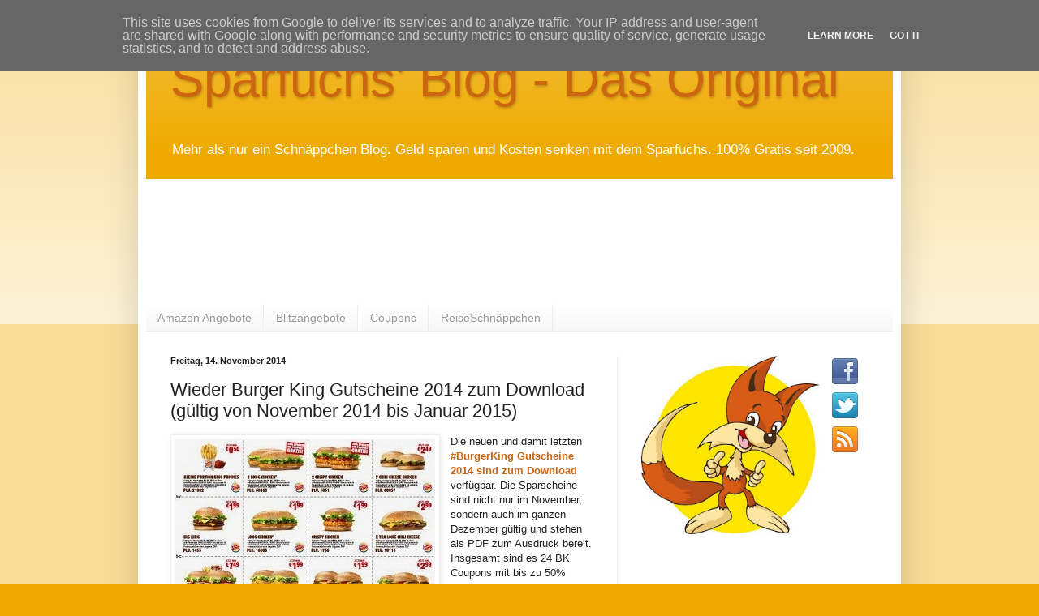

--- FILE ---
content_type: text/html; charset=UTF-8
request_url: https://www.sparfuchsblog.de/2014/03/burger-king-gutscheine-2014-zum-download.html
body_size: 15308
content:
<!DOCTYPE html>
<html class='v2' dir='ltr' xmlns='http://www.w3.org/1999/xhtml' xmlns:b='http://www.google.com/2005/gml/b' xmlns:data='http://www.google.com/2005/gml/data' xmlns:expr='http://www.google.com/2005/gml/expr'>
<head>
<link href='https://www.blogger.com/static/v1/widgets/335934321-css_bundle_v2.css' rel='stylesheet' type='text/css'/>
<meta content='IE=EmulateIE7' http-equiv='X-UA-Compatible'/>
<meta content='width=1100' name='viewport'/>
<meta content='text/html; charset=UTF-8' http-equiv='Content-Type'/>
<meta content='blogger' name='generator'/>
<link href='https://www.sparfuchsblog.de/favicon.ico' rel='icon' type='image/x-icon'/>
<link href='https://www.sparfuchsblog.de/2014/03/burger-king-gutscheine-2014-zum-download.html' rel='canonical'/>
<link rel="alternate" type="application/atom+xml" title="Sparfuchs&#39; Blog - Das Original - Atom" href="https://www.sparfuchsblog.de/feeds/posts/default" />
<link rel="alternate" type="application/rss+xml" title="Sparfuchs&#39; Blog - Das Original - RSS" href="https://www.sparfuchsblog.de/feeds/posts/default?alt=rss" />
<link rel="service.post" type="application/atom+xml" title="Sparfuchs&#39; Blog - Das Original - Atom" href="https://www.blogger.com/feeds/2448904110348539397/posts/default" />

<link rel="alternate" type="application/atom+xml" title="Sparfuchs&#39; Blog - Das Original - Atom" href="https://www.sparfuchsblog.de/feeds/3609589435639400540/comments/default" />
<!--Can't find substitution for tag [blog.ieCssRetrofitLinks]-->
<link href='https://blogger.googleusercontent.com/img/b/R29vZ2xl/AVvXsEg8RlKdb3QhHRNXojsA-tPVgz4vRqwOn9OrJ1LG7U8gnF5Bw7D6Z3kqNs1hOHf0K5duTpSPuWT5a5hg8kH_tXY6sfXEn0WyLZgGWxiMchL8pzwgg3nLWu7HeIR1xaGIWzrXao-tEEwpT-J9/s1600/burger-king-gutscheine-2014.JPG' rel='image_src'/>
<meta content='https://www.sparfuchsblog.de/2014/03/burger-king-gutscheine-2014-zum-download.html' property='og:url'/>
<meta content='Wieder Burger King Gutscheine 2014 zum Download (gültig von November 2014 bis Januar 2015)' property='og:title'/>
<meta content='Die neuen und damit letzten #BurgerKing Gutscheine 2014 sind zum Download  verfügbar. Die Sparscheine sind nicht nur im November, sondern au...' property='og:description'/>
<meta content='https://blogger.googleusercontent.com/img/b/R29vZ2xl/AVvXsEg8RlKdb3QhHRNXojsA-tPVgz4vRqwOn9OrJ1LG7U8gnF5Bw7D6Z3kqNs1hOHf0K5duTpSPuWT5a5hg8kH_tXY6sfXEn0WyLZgGWxiMchL8pzwgg3nLWu7HeIR1xaGIWzrXao-tEEwpT-J9/w1200-h630-p-k-no-nu/burger-king-gutscheine-2014.JPG' property='og:image'/>
<meta content='Der Schnäppchen Blog vom Sparfuchs: Rabatt, Gutscheine, Coupons, Kostenloses und besondere Angebote...' name='description'/>
<meta content='Schnäppchen, Schnäppchen Blog, Schnäppchenblog, Gutscheine, Rabatt, Kostenlos, Sparfuchs' name='keywords'/>
<meta content='Sparfuchs' name='author'/>
<meta content='ALL' name='ROBOTS'/>
<meta content='blogger' name='generator'/>
<title>Wieder Burger King Gutscheine 2014 zum Download (gültig von November 2014 bis Januar 2015) | Sparfuchs' Blog - Das Original</title>
<meta content='' name='description'/>
<style id='page-skin-1' type='text/css'><!--
/*
-----------------------------------------------
Blogger Template Style
Name:     Simple
Designer: Blogger
URL:      www.blogger.com
----------------------------------------------- */
/* Content
----------------------------------------------- */
body {
font: normal normal 12px Arial, Tahoma, Helvetica, FreeSans, sans-serif;
color: #222222;
background: #eeaa00 none repeat scroll top left;
padding: 0 40px 40px 40px;
}
html body .region-inner {
min-width: 0;
max-width: 100%;
width: auto;
}
h2 {
font-size: 22px;
}
a:link {
text-decoration:none;
color: #cc6611;
}
a:visited {
text-decoration:none;
color: #cc6611;
}
a:hover {
text-decoration:underline;
color: #ff9900;
}
.body-fauxcolumn-outer .fauxcolumn-inner {
background: transparent url(//www.blogblog.com/1kt/simple/body_gradient_tile_light.png) repeat scroll top left;
_background-image: none;
}
.body-fauxcolumn-outer .cap-top {
position: absolute;
z-index: 1;
height: 400px;
width: 100%;
}
.body-fauxcolumn-outer .cap-top .cap-left {
width: 100%;
background: transparent url(//www.blogblog.com/1kt/simple/gradients_light.png) repeat-x scroll top left;
_background-image: none;
}
.content-outer {
-moz-box-shadow: 0 0 40px rgba(0, 0, 0, .15);
-webkit-box-shadow: 0 0 5px rgba(0, 0, 0, .15);
-goog-ms-box-shadow: 0 0 10px #333333;
box-shadow: 0 0 40px rgba(0, 0, 0, .15);
margin-bottom: 1px;
}
.content-inner {
padding: 10px 10px;
}
.content-inner {
background-color: #ffffff;
}
/* Header
----------------------------------------------- */
.header-outer {
background: #eeaa00 url(//www.blogblog.com/1kt/simple/gradients_light.png) repeat-x scroll 0 -400px;
_background-image: none;
}
.Header h1 {
font: normal normal 62px Impact, sans-serif;
color: #cc6611;
text-shadow: 1px 2px 3px rgba(0, 0, 0, .2);
}
.Header h1 a {
color: #cc6611;
}
.Header .description {
font-size: 140%;
color: #ffffff;
}
.header-inner .Header .titlewrapper {
padding: 22px 30px;
}
.header-inner .Header .descriptionwrapper {
padding: 0 30px;
}
/* Tabs
----------------------------------------------- */
.tabs-inner .section:first-child {
border-top: 0 solid #eeeeee;
}
.tabs-inner .section:first-child ul {
margin-top: -0;
border-top: 0 solid #eeeeee;
border-left: 0 solid #eeeeee;
border-right: 0 solid #eeeeee;
}
.tabs-inner .widget ul {
background: #f5f5f5 url(//www.blogblog.com/1kt/simple/gradients_light.png) repeat-x scroll 0 -800px;
_background-image: none;
border-bottom: 1px solid #eeeeee;
margin-top: 0;
margin-left: -30px;
margin-right: -30px;
}
.tabs-inner .widget li a {
display: inline-block;
padding: .6em 1em;
font: normal normal 14px Arial, Tahoma, Helvetica, FreeSans, sans-serif;
color: #999999;
border-left: 1px solid #ffffff;
border-right: 1px solid #eeeeee;
}
.tabs-inner .widget li:first-child a {
border-left: none;
}
.tabs-inner .widget li.selected a, .tabs-inner .widget li a:hover {
color: #000000;
background-color: #eeeeee;
text-decoration: none;
}
/* Columns
----------------------------------------------- */
.main-outer {
border-top: 0 solid #eeeeee;
}
.fauxcolumn-left-outer .fauxcolumn-inner {
border-right: 1px solid #eeeeee;
}
.fauxcolumn-right-outer .fauxcolumn-inner {
border-left: 1px solid #eeeeee;
}
/* Headings
----------------------------------------------- */
div.widget > h2,
div.widget h2.title {
margin: 0 0 1em 0;
font: normal bold 11px Arial, Tahoma, Helvetica, FreeSans, sans-serif;
color: #000000;
}
/* Widgets
----------------------------------------------- */
.widget .zippy {
color: #999999;
text-shadow: 2px 2px 1px rgba(0, 0, 0, .1);
}
.widget .popular-posts ul {
list-style: none;
}
/* Posts
----------------------------------------------- */
h2.date-header {
font: normal bold 11px Arial, Tahoma, Helvetica, FreeSans, sans-serif;
}
.date-header span {
background-color: transparent;
color: #222222;
padding: inherit;
letter-spacing: inherit;
margin: inherit;
}
.main-inner {
padding-top: 30px;
padding-bottom: 30px;
}
.main-inner .column-center-inner {
padding: 0 15px;
}
.main-inner .column-center-inner .section {
margin: 0 15px;
}
.post {
margin: 0 0 25px 0;
}
h3.post-title, .comments h4 {
font: normal normal 22px Arial, Tahoma, Helvetica, FreeSans, sans-serif;
margin: .75em 0 0;
}
.post-body {
font-size: 110%;
line-height: 1.4;
position: relative;
}
.post-body img, .post-body .tr-caption-container, .Profile img, .Image img,
.BlogList .item-thumbnail img {
padding: 2px;
background: #ffffff;
border: 1px solid #eeeeee;
-moz-box-shadow: 1px 1px 5px rgba(0, 0, 0, .1);
-webkit-box-shadow: 1px 1px 5px rgba(0, 0, 0, .1);
box-shadow: 1px 1px 5px rgba(0, 0, 0, .1);
}
.post-body img, .post-body .tr-caption-container {
padding: 5px;
}
.post-body .tr-caption-container {
color: #222222;
}
.post-body .tr-caption-container img {
padding: 0;
background: transparent;
border: none;
-moz-box-shadow: 0 0 0 rgba(0, 0, 0, .1);
-webkit-box-shadow: 0 0 0 rgba(0, 0, 0, .1);
box-shadow: 0 0 0 rgba(0, 0, 0, .1);
}
.post-header {
margin: 0 0 1.5em;
line-height: 1.6;
font-size: 90%;
}
.post-footer {
margin: 20px -2px 0;
padding: 5px 10px;
color: #666666;
background-color: #f9f9f9;
border-bottom: 1px solid #eeeeee;
line-height: 1.6;
font-size: 90%;
}
#comments .comment-author {
padding-top: 1.5em;
border-top: 1px solid #eeeeee;
background-position: 0 1.5em;
}
#comments .comment-author:first-child {
padding-top: 0;
border-top: none;
}
.avatar-image-container {
margin: .2em 0 0;
}
#comments .avatar-image-container img {
border: 1px solid #eeeeee;
}
/* Comments
----------------------------------------------- */
.comments .comments-content .icon.blog-author {
background-repeat: no-repeat;
background-image: url([data-uri]);
}
.comments .comments-content .loadmore a {
border-top: 1px solid #999999;
border-bottom: 1px solid #999999;
}
.comments .comment-thread.inline-thread {
background-color: #f9f9f9;
}
.comments .continue {
border-top: 2px solid #999999;
}
/* Accents
---------------------------------------------- */
.section-columns td.columns-cell {
border-left: 1px solid #eeeeee;
}
.blog-pager {
background: transparent none no-repeat scroll top center;
}
.blog-pager-older-link, .home-link,
.blog-pager-newer-link {
background-color: #ffffff;
padding: 5px;
}
.footer-outer {
border-top: 0 dashed #bbbbbb;
}
/* Mobile
----------------------------------------------- */
body.mobile  {
background-size: auto;
}
.mobile .body-fauxcolumn-outer {
background: transparent none repeat scroll top left;
}
.mobile .body-fauxcolumn-outer .cap-top {
background-size: 100% auto;
}
.mobile .content-outer {
-webkit-box-shadow: 0 0 3px rgba(0, 0, 0, .15);
box-shadow: 0 0 3px rgba(0, 0, 0, .15);
}
.mobile .tabs-inner .widget ul {
margin-left: 0;
margin-right: 0;
}
.mobile .post {
margin: 0;
}
.mobile .main-inner .column-center-inner .section {
margin: 0;
}
.mobile .date-header span {
padding: 0.1em 10px;
margin: 0 -10px;
}
.mobile h3.post-title {
margin: 0;
}
.mobile .blog-pager {
background: transparent none no-repeat scroll top center;
}
.mobile .footer-outer {
border-top: none;
}
.mobile .main-inner, .mobile .footer-inner {
background-color: #ffffff;
}
.mobile-index-contents {
color: #222222;
}
.mobile-link-button {
background-color: #cc6611;
}
.mobile-link-button a:link, .mobile-link-button a:visited {
color: #ffffff;
}
.mobile .tabs-inner .section:first-child {
border-top: none;
}
.mobile .tabs-inner .PageList .widget-content {
background-color: #eeeeee;
color: #000000;
border-top: 1px solid #eeeeee;
border-bottom: 1px solid #eeeeee;
}
.mobile .tabs-inner .PageList .widget-content .pagelist-arrow {
border-left: 1px solid #eeeeee;
}

--></style>
<style id='template-skin-1' type='text/css'><!--
body {
min-width: 940px;
}
.content-outer, .content-fauxcolumn-outer, .region-inner {
min-width: 940px;
max-width: 940px;
_width: 940px;
}
.main-inner .columns {
padding-left: 0;
padding-right: 340px;
}
.main-inner .fauxcolumn-center-outer {
left: 0;
right: 340px;
/* IE6 does not respect left and right together */
_width: expression(this.parentNode.offsetWidth -
parseInt("0") -
parseInt("340px") + 'px');
}
.main-inner .fauxcolumn-left-outer {
width: 0;
}
.main-inner .fauxcolumn-right-outer {
width: 340px;
}
.main-inner .column-left-outer {
width: 0;
right: 100%;
margin-left: -0;
}
.main-inner .column-right-outer {
width: 340px;
margin-right: -340px;
}
#layout {
min-width: 0;
}
#layout .content-outer {
min-width: 0;
width: 800px;
}
#layout .region-inner {
min-width: 0;
width: auto;
}
--></style>
<script type='text/javascript'>

  var _gaq = _gaq || [];
  _gaq.push(['_setAccount', 'UA-29341475-1']);
  _gaq.push(['_trackPageview']);

  (function() {
    var ga = document.createElement('script'); ga.type = 'text/javascript'; ga.async = true;
    ga.src = ('https:' == document.location.protocol ? 'https://ssl' : 'http://www') + '.google-analytics.com/ga.js';
    var s = document.getElementsByTagName('script')[0]; s.parentNode.insertBefore(ga, s);
  })();

</script>
<meta content='53d9954bd17c87e2e09303813368a58f' name='verification'/>
<link href='https://www.blogger.com/dyn-css/authorization.css?targetBlogID=2448904110348539397&amp;zx=73115bc8-41d7-41ef-aed2-15c067c99fc5' media='none' onload='if(media!=&#39;all&#39;)media=&#39;all&#39;' rel='stylesheet'/><noscript><link href='https://www.blogger.com/dyn-css/authorization.css?targetBlogID=2448904110348539397&amp;zx=73115bc8-41d7-41ef-aed2-15c067c99fc5' rel='stylesheet'/></noscript>
<meta name='google-adsense-platform-account' content='ca-host-pub-1556223355139109'/>
<meta name='google-adsense-platform-domain' content='blogspot.com'/>

<!-- data-ad-client=ca-pub-2887822480167067 -->

<script type="text/javascript" language="javascript">
  // Supply ads personalization default for EEA readers
  // See https://www.blogger.com/go/adspersonalization
  adsbygoogle = window.adsbygoogle || [];
  if (typeof adsbygoogle.requestNonPersonalizedAds === 'undefined') {
    adsbygoogle.requestNonPersonalizedAds = 1;
  }
</script>


</head>
<body class='loading variant-bold'>
<div class='navbar section' id='navbar'><div class='widget Navbar' data-version='1' id='Navbar1'><script type="text/javascript">
    function setAttributeOnload(object, attribute, val) {
      if(window.addEventListener) {
        window.addEventListener('load',
          function(){ object[attribute] = val; }, false);
      } else {
        window.attachEvent('onload', function(){ object[attribute] = val; });
      }
    }
  </script>
<div id="navbar-iframe-container"></div>
<script type="text/javascript" src="https://apis.google.com/js/platform.js"></script>
<script type="text/javascript">
      gapi.load("gapi.iframes:gapi.iframes.style.bubble", function() {
        if (gapi.iframes && gapi.iframes.getContext) {
          gapi.iframes.getContext().openChild({
              url: 'https://www.blogger.com/navbar/2448904110348539397?po\x3d3609589435639400540\x26origin\x3dhttps://www.sparfuchsblog.de',
              where: document.getElementById("navbar-iframe-container"),
              id: "navbar-iframe"
          });
        }
      });
    </script><script type="text/javascript">
(function() {
var script = document.createElement('script');
script.type = 'text/javascript';
script.src = '//pagead2.googlesyndication.com/pagead/js/google_top_exp.js';
var head = document.getElementsByTagName('head')[0];
if (head) {
head.appendChild(script);
}})();
</script>
</div></div>
<div class='body-fauxcolumns'>
<div class='fauxcolumn-outer body-fauxcolumn-outer'>
<div class='cap-top'>
<div class='cap-left'></div>
<div class='cap-right'></div>
</div>
<div class='fauxborder-left'>
<div class='fauxborder-right'></div>
<div class='fauxcolumn-inner'>
</div>
</div>
<div class='cap-bottom'>
<div class='cap-left'></div>
<div class='cap-right'></div>
</div>
</div>
</div>
<div class='content'>
<div class='content-fauxcolumns'>
<div class='fauxcolumn-outer content-fauxcolumn-outer'>
<div class='cap-top'>
<div class='cap-left'></div>
<div class='cap-right'></div>
</div>
<div class='fauxborder-left'>
<div class='fauxborder-right'></div>
<div class='fauxcolumn-inner'>
</div>
</div>
<div class='cap-bottom'>
<div class='cap-left'></div>
<div class='cap-right'></div>
</div>
</div>
</div>
<div class='content-outer'>
<div class='content-cap-top cap-top'>
<div class='cap-left'></div>
<div class='cap-right'></div>
</div>
<div class='fauxborder-left content-fauxborder-left'>
<div class='fauxborder-right content-fauxborder-right'></div>
<div class='content-inner'>
<header>
<div class='header-outer'>
<div class='header-cap-top cap-top'>
<div class='cap-left'></div>
<div class='cap-right'></div>
</div>
<div class='fauxborder-left header-fauxborder-left'>
<div class='fauxborder-right header-fauxborder-right'></div>
<div class='region-inner header-inner'>
<div class='header section' id='header'><div class='widget Header' data-version='1' id='Header1'>
<div id='header-inner'>
<div class='titlewrapper'>
<h1 class='title'>
<a href='https://www.sparfuchsblog.de/'>
Sparfuchs' Blog - Das Original
</a>
</h1>
</div>
<div class='descriptionwrapper'>
<p class='description'><span>Mehr als nur ein Schnäppchen Blog. Geld sparen und Kosten senken mit dem Sparfuchs. 100% Gratis seit 2009.</span></p>
</div>
</div>
</div></div>
</div>
</div>
<div class='header-cap-bottom cap-bottom'>
<div class='cap-left'></div>
<div class='cap-right'></div>
</div>
</div>
</header>
<div class='tabs-outer'>
<div class='tabs-cap-top cap-top'>
<div class='cap-left'></div>
<div class='cap-right'></div>
</div>
<div class='fauxborder-left tabs-fauxborder-left'>
<div class='fauxborder-right tabs-fauxborder-right'></div>
<div class='region-inner tabs-inner'>
<div class='tabs no-items section' id='crosscol'></div>
<div class='tabs section' id='crosscol-overflow'><div class='widget AdSense' data-version='1' id='AdSense2'>
<div class='widget-content'>
<script type="text/javascript">
    google_ad_client = "ca-pub-2887822480167067";
google_ad_host = "pub-1556223355139109";
    google_ad_slot = "5950298359";
    google_ad_width = 728;
    google_ad_height = 90;
</script>
<!-- dersparfuchs_crosscol-overflow_AdSense2_728x90_as -->
<script type="text/javascript"
src="https://pagead2.googlesyndication.com/pagead/show_ads.js">
</script>
<div class='clear'></div>
</div>
</div><div class='widget LinkList' data-version='1' id='LinkList2'>
<div class='widget-content'>
<ul>
<li><a href='https://amzn.to/2CYW5k7'>Amazon Angebote</a></li>
<li><a href='https://amzn.to/2CYW5k7'>Blitzangebote</a></li>
<li><a href='https://amzn.to/3dW1hCb'>Coupons</a></li>
<li><a href='http://www.reiseschnaeppchenblog.de/'>ReiseSchnäppchen</a></li>
</ul>
<div class='clear'></div>
</div>
</div></div>
</div>
</div>
<div class='tabs-cap-bottom cap-bottom'>
<div class='cap-left'></div>
<div class='cap-right'></div>
</div>
</div>
<div class='main-outer'>
<div class='main-cap-top cap-top'>
<div class='cap-left'></div>
<div class='cap-right'></div>
</div>
<div class='fauxborder-left main-fauxborder-left'>
<div class='fauxborder-right main-fauxborder-right'></div>
<div class='region-inner main-inner'>
<div class='columns fauxcolumns'>
<div class='fauxcolumn-outer fauxcolumn-center-outer'>
<div class='cap-top'>
<div class='cap-left'></div>
<div class='cap-right'></div>
</div>
<div class='fauxborder-left'>
<div class='fauxborder-right'></div>
<div class='fauxcolumn-inner'>
</div>
</div>
<div class='cap-bottom'>
<div class='cap-left'></div>
<div class='cap-right'></div>
</div>
</div>
<div class='fauxcolumn-outer fauxcolumn-left-outer'>
<div class='cap-top'>
<div class='cap-left'></div>
<div class='cap-right'></div>
</div>
<div class='fauxborder-left'>
<div class='fauxborder-right'></div>
<div class='fauxcolumn-inner'>
</div>
</div>
<div class='cap-bottom'>
<div class='cap-left'></div>
<div class='cap-right'></div>
</div>
</div>
<div class='fauxcolumn-outer fauxcolumn-right-outer'>
<div class='cap-top'>
<div class='cap-left'></div>
<div class='cap-right'></div>
</div>
<div class='fauxborder-left'>
<div class='fauxborder-right'></div>
<div class='fauxcolumn-inner'>
</div>
</div>
<div class='cap-bottom'>
<div class='cap-left'></div>
<div class='cap-right'></div>
</div>
</div>
<!-- corrects IE6 width calculation -->
<div class='columns-inner'>
<div class='column-center-outer'>
<div class='column-center-inner'>
<div class='main section' id='main'><div class='widget Blog' data-version='1' id='Blog1'>
<div class='blog-posts hfeed'>

          <div class="date-outer">
        
<h2 class='date-header'><span>Freitag, 14. November 2014</span></h2>

          <div class="date-posts">
        
<div class='post-outer'>
<div class='post hentry'>
<a name='3609589435639400540'></a>
<h3 class='post-title entry-title'>
Wieder Burger King Gutscheine 2014 zum Download (gültig von November 2014 bis Januar 2015)
</h3>
<div class='post-header'>
<div class='post-header-line-1'></div>
</div>
<div class='post-body entry-content' id='post-body-3609589435639400540'>
<div class="separator" style="clear: both; text-align: center;"><a href="http://www.burgerking.de/de/website/documents/webcoupons/online_sparscheine_august_printausdruck.pdf" imageanchor="1" rel="nofollow" style="clear: left; float: left; margin-bottom: 1em; margin-right: 1em;" target="_blank"><img border="0" src="https://blogger.googleusercontent.com/img/b/R29vZ2xl/AVvXsEg8RlKdb3QhHRNXojsA-tPVgz4vRqwOn9OrJ1LG7U8gnF5Bw7D6Z3kqNs1hOHf0K5duTpSPuWT5a5hg8kH_tXY6sfXEn0WyLZgGWxiMchL8pzwgg3nLWu7HeIR1xaGIWzrXao-tEEwpT-J9/s1600/burger-king-gutscheine-2014.JPG" /></a></div>Die neuen und damit letzten <b><a href="http://www.burgerking.de/de/website/documents/webcoupons/sparscheine_pdf_november_printausdruck.pdf" target="_blank">#BurgerKing Gutscheine 2014 sind zum Download</a></b> verfügbar. Die Sparscheine sind nicht nur im November, sondern auch im ganzen Dezember gültig und stehen als PDF zum Ausdruck bereit. Insgesamt sind es 24 BK Coupons mit bis zu 50% Rabatt, z.B. für den Long oder Crispy Chicken. Es gibt die kleine Pommes schon für 50 Cent <b><a href="http://www.burgerking.de/de/website/documents/webcoupons/online_sparscheine_august_printausdruck.pdf" target="_blank">bei Burger King &gt;&gt;</a></b>
<div style='clear: both;'></div>
</div>
<div class='post-footer'>
<div class='post-footer-line post-footer-line-1'><span class='post-author vcard'>
Von
<span class='fn'>
<a href='https://www.blogger.com/profile/06607252128030827464' rel='author' title='author profile'>
Sparfuchs
</a>
</span>
</span>
<span class='post-timestamp'>
am
<a class='timestamp-link' href='https://www.sparfuchsblog.de/2014/03/burger-king-gutscheine-2014-zum-download.html' rel='bookmark' title='permanent link'><abbr class='published' title='2014-11-14T00:06:00+01:00'>00:06:00</abbr></a>
</span>
<span class='post-comment-link'>
</span>
<span class='post-labels'>
Thema:
<a href='https://www.sparfuchsblog.de/search/label/Coupons' rel='tag'>Coupons</a>,
<a href='https://www.sparfuchsblog.de/search/label/Essen' rel='tag'>Essen</a>,
<a href='https://www.sparfuchsblog.de/search/label/Gutscheine' rel='tag'>Gutscheine</a>,
<a href='https://www.sparfuchsblog.de/search/label/Rabatt' rel='tag'>Rabatt</a>
</span>
<span class='post-icons'>
<span class='item-control blog-admin pid-61722436'>
<a href='https://www.blogger.com/post-edit.g?blogID=2448904110348539397&postID=3609589435639400540&from=pencil' title='Post bearbeiten'>
<img alt='' class='icon-action' height='18' src='https://resources.blogblog.com/img/icon18_edit_allbkg.gif' width='18'/>
</a>
</span>
</span>
</div>
<div class='post-footer-line post-footer-line-2'><div class='post-share-buttons goog-inline-block'>
<a class='goog-inline-block share-button sb-email' href='https://www.blogger.com/share-post.g?blogID=2448904110348539397&postID=3609589435639400540&target=email' target='_blank' title='Diesen Post per E-Mail versenden'><span class='share-button-link-text'>Diesen Post per E-Mail versenden</span></a><a class='goog-inline-block share-button sb-blog' href='https://www.blogger.com/share-post.g?blogID=2448904110348539397&postID=3609589435639400540&target=blog' onclick='window.open(this.href, "_blank", "height=270,width=475"); return false;' target='_blank' title='BlogThis!'><span class='share-button-link-text'>BlogThis!</span></a><a class='goog-inline-block share-button sb-twitter' href='https://www.blogger.com/share-post.g?blogID=2448904110348539397&postID=3609589435639400540&target=twitter' target='_blank' title='Auf X teilen'><span class='share-button-link-text'>Auf X teilen</span></a><a class='goog-inline-block share-button sb-facebook' href='https://www.blogger.com/share-post.g?blogID=2448904110348539397&postID=3609589435639400540&target=facebook' onclick='window.open(this.href, "_blank", "height=430,width=640"); return false;' target='_blank' title='In Facebook freigeben'><span class='share-button-link-text'>In Facebook freigeben</span></a><a class='goog-inline-block share-button sb-pinterest' href='https://www.blogger.com/share-post.g?blogID=2448904110348539397&postID=3609589435639400540&target=pinterest' target='_blank' title='Auf Pinterest teilen'><span class='share-button-link-text'>Auf Pinterest teilen</span></a>
</div>
</div>
<div class='post-footer-line post-footer-line-3'></div>
</div>
</div>
<div class='comments' id='comments'>
<a name='comments'></a>
<h4>Keine Kommentare:</h4>
<div id='Blog1_comments-block-wrapper'>
<dl class='avatar-comment-indent' id='comments-block'>
</dl>
</div>
<p class='comment-footer'>
<div class='comment-form'>
<a name='comment-form'></a>
<h4 id='comment-post-message'>Kommentar veröffentlichen</h4>
<p>
</p>
<a href='https://www.blogger.com/comment/frame/2448904110348539397?po=3609589435639400540&hl=de&saa=85391&origin=https://www.sparfuchsblog.de' id='comment-editor-src'></a>
<iframe allowtransparency='true' class='blogger-iframe-colorize blogger-comment-from-post' frameborder='0' height='410px' id='comment-editor' name='comment-editor' src='' width='100%'></iframe>
<script src='https://www.blogger.com/static/v1/jsbin/2830521187-comment_from_post_iframe.js' type='text/javascript'></script>
<script type='text/javascript'>
      BLOG_CMT_createIframe('https://www.blogger.com/rpc_relay.html');
    </script>
</div>
</p>
</div>
</div>
<div class='inline-ad'>
<script type="text/javascript">
    google_ad_client = "ca-pub-2887822480167067";
    google_ad_host = "ca-host-pub-1556223355139109";
    google_ad_host_channel = "L0007";
    google_ad_slot = "4679694591";
    google_ad_width = 468;
    google_ad_height = 60;
</script>
<!-- dersparfuchs_main_Blog1_468x60_as -->
<script type="text/javascript"
src="//pagead2.googlesyndication.com/pagead/show_ads.js">
</script>
</div>

        </div></div>
      
</div>
<div class='blog-pager' id='blog-pager'>
<span id='blog-pager-newer-link'>
<a class='blog-pager-newer-link' href='https://www.sparfuchsblog.de/2014/08/amazon-3-cds-fur-25-inkl-mp3-version.html' id='Blog1_blog-pager-newer-link' title='Neuerer Post'>Neuerer Post</a>
</span>
<span id='blog-pager-older-link'>
<a class='blog-pager-older-link' href='https://www.sparfuchsblog.de/2014/11/20-rabatt-auf-alle-starwars-artikel-bei.html' id='Blog1_blog-pager-older-link' title='Älterer Post'>Älterer Post</a>
</span>
<a class='home-link' href='https://www.sparfuchsblog.de/'>Startseite</a>
</div>
<div class='clear'></div>
<div class='post-feeds'>
<div class='feed-links'>
Abonnieren
<a class='feed-link' href='https://www.sparfuchsblog.de/feeds/3609589435639400540/comments/default' target='_blank' type='application/atom+xml'>Kommentare zum Post (Atom)</a>
</div>
</div>
</div></div>
</div>
</div>
<div class='column-left-outer'>
<div class='column-left-inner'>
<aside>
</aside>
</div>
</div>
<div class='column-right-outer'>
<div class='column-right-inner'>
<aside>
<div class='sidebar section' id='sidebar-right-1'><div class='widget HTML' data-version='1' id='HTML7'>
<div class='widget-content'>
<a href="http://www.sparfuchsblog.de/" imageanchor="1" style="clear: left; float: left; margin-bottom: 1em; margin-right: 1em;"><img border="0" height="220" src="https://blogger.googleusercontent.com/img/b/R29vZ2xl/AVvXsEi_CsM_zHUs4_4_7hWnTEvx0fIOzrXFReL46NinGWkxLJ-8QNAzkU212DazLcxcjurSfn-OIGm2AU9tJZ3pedqAmq8gxO0ds5BJ1MfS3jGb8WvYWpRgOiXdn2hXuEEuJY-QyFR2ccuOeymb/s288/Polylooks_694140_illustration_s.jpg" width="220" /></a>
<a href="https://www.facebook.com/sparfuchsblog" target="_blank"><img src="https://blogger.googleusercontent.com/img/b/R29vZ2xl/AVvXsEhDwJQFRCTDq2pM5LEIIPlco4M6n4BQJfZB5xuoSsEeBVR6199z5PeQeivm_GzKuai6PzFbiMHnVTfoRHAp5FjAXTS9iY4h2c7lGDIvV_JunwBOPMSLwGUHA6rIdiaJrIZX5TYtjx4K7z4/s800/facebook-medium.png" alt="Facebook" /></a>
<a href="https://twitter.com/sparfuchsblog" target="_blank"><img src="https://blogger.googleusercontent.com/img/b/R29vZ2xl/AVvXsEjc6vLCmEnyaxaVMDFA4eis1aCD_3xJbC-eZSMAccO4eFs-F9YIOi96YMX7v9iFaB0QbnuR196MrFsQyu-Vvci5DmXxvYpENGfc7WbPVi4RoGVjzsEvFZ9h3fI5ES3MFJwpEQDAQJdDorY/s800/twitter-medium.png" alt="Twitter" /></a>
<a href="http://feeds.feedburner.com/sparfuchsblog" target="_blank"><img src="https://blogger.googleusercontent.com/img/b/R29vZ2xl/AVvXsEjRFkfV-FmO8fm55Ii62R890t713dNqsf-X5kH0QCEy7VU9qBAxZy3sai6XT6Z4vzphTvMhRNIrSUYdTkjzXPizNHpGDzSGveIyrMFYpy93g_La4Pala3O4q_nPruE6YHBJ1E6xXFriwvo/s800/rss-feed-medium.png" alt="RSS" /></a>
</div>
<div class='clear'></div>
</div><div class='widget AdSense' data-version='1' id='AdSense1'>
<div class='widget-content'>
<script type="text/javascript">
    google_ad_client = "ca-pub-2887822480167067";
    google_ad_host = "ca-host-pub-1556223355139109";
    google_ad_host_channel = "L0001";
    google_ad_slot = "8611408190";
    google_ad_width = 300;
    google_ad_height = 250;
</script>
<!-- dersparfuchs_sidebar-right-1_AdSense1_300x250_as -->
<script type="text/javascript"
src="//pagead2.googlesyndication.com/pagead/show_ads.js">
</script>
<div class='clear'></div>
</div>
</div><div class='widget Label' data-version='1' id='Label1'>
<h2>Ausgewählte Schnäppchen vom Sparfuchs...</h2>
<div class='widget-content cloud-label-widget-content'>
<span class='label-size label-size-5'>
<a dir='ltr' href='https://www.sparfuchsblog.de/search/label/Aktion'>Aktion</a>
</span>
<span class='label-size label-size-5'>
<a dir='ltr' href='https://www.sparfuchsblog.de/search/label/Amazon'>Amazon</a>
</span>
<span class='label-size label-size-3'>
<a dir='ltr' href='https://www.sparfuchsblog.de/search/label/Apple'>Apple</a>
</span>
<span class='label-size label-size-3'>
<a dir='ltr' href='https://www.sparfuchsblog.de/search/label/Auto'>Auto</a>
</span>
<span class='label-size label-size-4'>
<a dir='ltr' href='https://www.sparfuchsblog.de/search/label/Blu-Rays'>Blu-Rays</a>
</span>
<span class='label-size label-size-4'>
<a dir='ltr' href='https://www.sparfuchsblog.de/search/label/DVDs'>DVDs</a>
</span>
<span class='label-size label-size-3'>
<a dir='ltr' href='https://www.sparfuchsblog.de/search/label/Digitalkamera'>Digitalkamera</a>
</span>
<span class='label-size label-size-4'>
<a dir='ltr' href='https://www.sparfuchsblog.de/search/label/Download'>Download</a>
</span>
<span class='label-size label-size-4'>
<a dir='ltr' href='https://www.sparfuchsblog.de/search/label/Drogerie'>Drogerie</a>
</span>
<span class='label-size label-size-4'>
<a dir='ltr' href='https://www.sparfuchsblog.de/search/label/Essen'>Essen</a>
</span>
<span class='label-size label-size-2'>
<a dir='ltr' href='https://www.sparfuchsblog.de/search/label/Facebook'>Facebook</a>
</span>
<span class='label-size label-size-4'>
<a dir='ltr' href='https://www.sparfuchsblog.de/search/label/Fashion'>Fashion</a>
</span>
<span class='label-size label-size-3'>
<a dir='ltr' href='https://www.sparfuchsblog.de/search/label/Filme'>Filme</a>
</span>
<span class='label-size label-size-3'>
<a dir='ltr' href='https://www.sparfuchsblog.de/search/label/Finanzen'>Finanzen</a>
</span>
<span class='label-size label-size-3'>
<a dir='ltr' href='https://www.sparfuchsblog.de/search/label/Flug'>Flug</a>
</span>
<span class='label-size label-size-4'>
<a dir='ltr' href='https://www.sparfuchsblog.de/search/label/Foto-Produkte'>Foto-Produkte</a>
</span>
<span class='label-size label-size-3'>
<a dir='ltr' href='https://www.sparfuchsblog.de/search/label/Fussball'>Fussball</a>
</span>
<span class='label-size label-size-4'>
<a dir='ltr' href='https://www.sparfuchsblog.de/search/label/Games'>Games</a>
</span>
<span class='label-size label-size-4'>
<a dir='ltr' href='https://www.sparfuchsblog.de/search/label/Gratis'>Gratis</a>
</span>
<span class='label-size label-size-4'>
<a dir='ltr' href='https://www.sparfuchsblog.de/search/label/Gutscheine'>Gutscheine</a>
</span>
<span class='label-size label-size-3'>
<a dir='ltr' href='https://www.sparfuchsblog.de/search/label/G%C3%BCnstig%20reisen'>Günstig reisen</a>
</span>
<span class='label-size label-size-3'>
<a dir='ltr' href='https://www.sparfuchsblog.de/search/label/Handy'>Handy</a>
</span>
<span class='label-size label-size-3'>
<a dir='ltr' href='https://www.sparfuchsblog.de/search/label/Handy%20Tarif'>Handy Tarif</a>
</span>
<span class='label-size label-size-4'>
<a dir='ltr' href='https://www.sparfuchsblog.de/search/label/Haushalt'>Haushalt</a>
</span>
<span class='label-size label-size-3'>
<a dir='ltr' href='https://www.sparfuchsblog.de/search/label/Kinder'>Kinder</a>
</span>
<span class='label-size label-size-3'>
<a dir='ltr' href='https://www.sparfuchsblog.de/search/label/Kino'>Kino</a>
</span>
<span class='label-size label-size-5'>
<a dir='ltr' href='https://www.sparfuchsblog.de/search/label/Kleidung'>Kleidung</a>
</span>
<span class='label-size label-size-4'>
<a dir='ltr' href='https://www.sparfuchsblog.de/search/label/Kostenlos'>Kostenlos</a>
</span>
<span class='label-size label-size-3'>
<a dir='ltr' href='https://www.sparfuchsblog.de/search/label/Kostenlos%20testen'>Kostenlos testen</a>
</span>
<span class='label-size label-size-2'>
<a dir='ltr' href='https://www.sparfuchsblog.de/search/label/Kreditkarte'>Kreditkarte</a>
</span>
<span class='label-size label-size-2'>
<a dir='ltr' href='https://www.sparfuchsblog.de/search/label/McDonalds'>McDonalds</a>
</span>
<span class='label-size label-size-3'>
<a dir='ltr' href='https://www.sparfuchsblog.de/search/label/Media%20Markt'>Media Markt</a>
</span>
<span class='label-size label-size-4'>
<a dir='ltr' href='https://www.sparfuchsblog.de/search/label/Mp3'>Mp3</a>
</span>
<span class='label-size label-size-3'>
<a dir='ltr' href='https://www.sparfuchsblog.de/search/label/Notebook'>Notebook</a>
</span>
<span class='label-size label-size-3'>
<a dir='ltr' href='https://www.sparfuchsblog.de/search/label/Offline'>Offline</a>
</span>
<span class='label-size label-size-4'>
<a dir='ltr' href='https://www.sparfuchsblog.de/search/label/PC-Zubeh%C3%B6r'>PC-Zubehör</a>
</span>
<span class='label-size label-size-3'>
<a dir='ltr' href='https://www.sparfuchsblog.de/search/label/Parfum'>Parfum</a>
</span>
<span class='label-size label-size-3'>
<a dir='ltr' href='https://www.sparfuchsblog.de/search/label/PlayStation'>PlayStation</a>
</span>
<span class='label-size label-size-2'>
<a dir='ltr' href='https://www.sparfuchsblog.de/search/label/Prepaid%20SIM%20Karte'>Prepaid SIM Karte</a>
</span>
<span class='label-size label-size-5'>
<a dir='ltr' href='https://www.sparfuchsblog.de/search/label/Rabatt'>Rabatt</a>
</span>
<span class='label-size label-size-2'>
<a dir='ltr' href='https://www.sparfuchsblog.de/search/label/SSD'>SSD</a>
</span>
<span class='label-size label-size-4'>
<a dir='ltr' href='https://www.sparfuchsblog.de/search/label/Sale'>Sale</a>
</span>
<span class='label-size label-size-3'>
<a dir='ltr' href='https://www.sparfuchsblog.de/search/label/Samsung'>Samsung</a>
</span>
<span class='label-size label-size-4'>
<a dir='ltr' href='https://www.sparfuchsblog.de/search/label/Saturn'>Saturn</a>
</span>
<span class='label-size label-size-4'>
<a dir='ltr' href='https://www.sparfuchsblog.de/search/label/Schuhe'>Schuhe</a>
</span>
<span class='label-size label-size-3'>
<a dir='ltr' href='https://www.sparfuchsblog.de/search/label/Sky'>Sky</a>
</span>
<span class='label-size label-size-2'>
<a dir='ltr' href='https://www.sparfuchsblog.de/search/label/Software'>Software</a>
</span>
<span class='label-size label-size-4'>
<a dir='ltr' href='https://www.sparfuchsblog.de/search/label/TV'>TV</a>
</span>
<span class='label-size label-size-4'>
<a dir='ltr' href='https://www.sparfuchsblog.de/search/label/TabletPC'>TabletPC</a>
</span>
<span class='label-size label-size-5'>
<a dir='ltr' href='https://www.sparfuchsblog.de/search/label/Tagesdeal'>Tagesdeal</a>
</span>
<span class='label-size label-size-4'>
<a dir='ltr' href='https://www.sparfuchsblog.de/search/label/Versandkostenfrei'>Versandkostenfrei</a>
</span>
<span class='label-size label-size-4'>
<a dir='ltr' href='https://www.sparfuchsblog.de/search/label/Wein'>Wein</a>
</span>
<span class='label-size label-size-1'>
<a dir='ltr' href='https://www.sparfuchsblog.de/search/label/Wii'>Wii</a>
</span>
<span class='label-size label-size-3'>
<a dir='ltr' href='https://www.sparfuchsblog.de/search/label/Xbox'>Xbox</a>
</span>
<span class='label-size label-size-4'>
<a dir='ltr' href='https://www.sparfuchsblog.de/search/label/Zalando'>Zalando</a>
</span>
<span class='label-size label-size-3'>
<a dir='ltr' href='https://www.sparfuchsblog.de/search/label/Zeitschriften'>Zeitschriften</a>
</span>
<span class='label-size label-size-3'>
<a dir='ltr' href='https://www.sparfuchsblog.de/search/label/Zeitung'>Zeitung</a>
</span>
<span class='label-size label-size-3'>
<a dir='ltr' href='https://www.sparfuchsblog.de/search/label/eBooks'>eBooks</a>
</span>
<div class='clear'></div>
</div>
</div></div>
<table border='0' cellpadding='0' cellspacing='0' class='section-columns columns-2'>
<tbody>
<tr>
<td class='first columns-cell'>
<div class='sidebar section' id='sidebar-right-2-1'><div class='widget ContactForm' data-version='1' id='ContactForm1'>
<h2 class='title'>Schnäppchen melden!</h2>
<div class='contact-form-widget'>
<div class='form'>
<form name='contact-form'>
<p></p>
Name
<br/>
<input class='contact-form-name' id='ContactForm1_contact-form-name' name='name' size='30' type='text' value=''/>
<p></p>
E-Mail
<span style='font-weight: bolder;'>*</span>
<br/>
<input class='contact-form-email' id='ContactForm1_contact-form-email' name='email' size='30' type='text' value=''/>
<p></p>
Nachricht
<span style='font-weight: bolder;'>*</span>
<br/>
<textarea class='contact-form-email-message' cols='25' id='ContactForm1_contact-form-email-message' name='email-message' rows='5'></textarea>
<p></p>
<input class='contact-form-button contact-form-button-submit' id='ContactForm1_contact-form-submit' type='button' value='Senden'/>
<p></p>
<div style='text-align: center; max-width: 222px; width: 100%'>
<p class='contact-form-error-message' id='ContactForm1_contact-form-error-message'></p>
<p class='contact-form-success-message' id='ContactForm1_contact-form-success-message'></p>
</div>
</form>
</div>
</div>
<div class='clear'></div>
</div><div class='widget LinkList' data-version='1' id='LinkList3'>
<h2>Beliebte Schnäppchen</h2>
<div class='widget-content'>
<ul>
<li><a href='http://www.geld-und-konto.de/p/kostenloses-girokonto.html'>DKB Comdirect Vergleich</a></li>
<li><a href='http://www.anbieter-tarif-vergleich.de/p/gasanbieter-vergleich-gastarife.html'>Gastarifevergleich</a></li>
<li><a href='http://www.urlaubsdeal.net/'>Günstig Urlaub machen</a></li>
<li><a href='http://handy-sparen.de/'>Handy sparen</a></li>
<li><a href='http://www.mobiles-internet123.de/'>Mobiles Internet</a></li>
</ul>
<div class='clear'></div>
</div>
</div></div>
</td>
<td class='columns-cell'>
<div class='sidebar section' id='sidebar-right-2-2'><div class='widget HTML' data-version='1' id='HTML5'>
<div class='widget-content'>
<iframe src="https://rcm-eu.amazon-adsystem.com/e/cm?o=3&p=11&l=ur1&category=primevideo&banner=0M4WRC88DBGRRHGW37R2&f=ifr&linkID=2ef315e6547fed3b3048f82f5e90bd7b&t=sparfuchsblog-21&tracking_id=sparfuchsblog-21" width="120" height="600" scrolling="no" border="0" marginwidth="0" style="border:none;" frameborder="0"></iframe>
</div>
<div class='clear'></div>
</div></div>
</td>
</tr>
</tbody>
</table>
<div class='sidebar section' id='sidebar-right-3'><div class='widget HTML' data-version='1' id='HTML3'>
<div class='widget-content'>
<script src="//ajax.googleapis.com/ajax/libs/jquery/1.7.2/jquery.min.js" type="text/javascript"></script>
<style>
#fanback {
display:none;
background:rgba(0,0,0,0.8);
width:100%;
height:100%;
position:fixed;
top:0;
left:0;
z-index:99999;
}
#fan-exit {
width:100%;
height:100%;
}
#fanbox {
background:white;
width:420px;
height:270px;
position:absolute;
top:58%;
left:63%;
margin:-220px 0 0 -375px;
-webkit-box-shadow: inset 0 0 50px 0 #939393;
-moz-box-shadow: inset 0 0 50px 0 #939393;
box-shadow: inset 0 0 50px 0 #939393;
-webkit-border-radius: 5px;
-moz-border-radius: 5px;
border-radius: 5px;
margin: -220px 0 0 -375px;
}
#fanclose {
float:right;
cursor:pointer;
background:url(https://blogger.googleusercontent.com/img/b/R29vZ2xl/AVvXsEgnUVznYPWmI4FopM29xQgMkNhwwYzLA-IfK9E_X9VFFRyRdQX3ngS9oNjK-AjZ49DDOxfSGJuYBGOROzDL7hEcXx2pFeaQXYFT1UeFzulOyF0aFxN3tcUAGulsbmylLVg7GexHfsT59IgT/s1600/fanclose.png) repeat;
height:15px;
padding:20px;
position:relative;
padding-right:40px;
margin-top:-20px;
margin-right:-22px;
}
.remove-borda {
height:1px;
width:366px;
margin:0 auto;
background:#F3F3F3;
margin-top:16px;
position:relative;
margin-left:20px;
}
#linkit a.visited,#linkit a,#linkit a:hover {
color:#80808B;
font-size:10px;
margin: 0 auto 5px auto;
float:center;
}
</style>


<script type='text/javascript'>
//<![CDATA[
jQuery.cookie = function (key, value, options) {

// key and at least value given, set cookie...
if (arguments.length > 1 && String(value) !== "[object Object]") {
options = jQuery.extend({}, options);

if (value === null || value === undefined) {
options.expires = -1;
}

if (typeof options.expires === 'number') {
var days = options.expires, t = options.expires = new Date();
t.setDate(t.getDate() + days);
}

value = String(value);

return (document.cookie = [
encodeURIComponent(key), '=',
options.raw ? value : encodeURIComponent(value),
options.expires ? '; expires=' + options.expires.toUTCString() : '', // use expires attribute, max-age is not supported by IE
options.path ? '; path=' + options.path : '',
options.domain ? '; domain=' + options.domain : '',
options.secure ? '; secure' : ''
].join(''));
}

// key and possibly options given, get cookie...
options = value || {};
var result, decode = options.raw ? function (s) { return s; } : decodeURIComponent;
return (result = new RegExp('(?:^|; )' + encodeURIComponent(key) + '=([^;]*)').exec(document.cookie)) ? decode(result[1]) : null;
};
//]]>
</script>
<script type='text/javascript'>
jQuery(document).ready(function($){
if($.cookie('popup_user_login') != 'yes'){
$('#fanback').delay(30000).fadeIn('medium');
$('#fanclose, #fan-exit').click(function(){
$('#fanback').stop().fadeOut('medium');
});
}
$.cookie('popup_user_login', 'yes', { path: '/', expires: 7 });
});
</script>

<div id='fanback'>
<div id='fan-exit'>
</div>
<div id='fanbox'>
<div id='fanclose'>
</div>
<div class='remove-borda'>
</div>
<iframe allowtransparency='true' frameborder='0' scrolling='no' src='//www.facebook.com/plugins/likebox.php?

href=http://www.facebook.com/SparfuchsBlog&width=402&height=255&colorscheme=light&show_faces=true&show_border=false&stream=false&header=false'

style='border: none; overflow: hidden; margin-top: -19px; width: 402px; height: 230px;'></iframe><center>
<span id="linkit"><a href="http://www.theblogwidgets.com/2013/08/facebook-popup-widget-with-lightbox.html">Facebook Popup Widget</a></span></center>
</div>
</div>
</div>
<div class='clear'></div>
</div></div>
</aside>
</div>
</div>
</div>
<div style='clear: both'></div>
<!-- columns -->
</div>
<!-- main -->
</div>
</div>
<div class='main-cap-bottom cap-bottom'>
<div class='cap-left'></div>
<div class='cap-right'></div>
</div>
</div>
<footer>
<div class='footer-outer'>
<div class='footer-cap-top cap-top'>
<div class='cap-left'></div>
<div class='cap-right'></div>
</div>
<div class='fauxborder-left footer-fauxborder-left'>
<div class='fauxborder-right footer-fauxborder-right'></div>
<div class='region-inner footer-inner'>
<div class='foot section' id='footer-1'><div class='widget HTML' data-version='1' id='HTML1'>
<h2 class='title'>Der Sparfuchs ist dabei...</h2>
<div class='widget-content'>
<a href="https://www.bloggerei.de/" target="_blank"><img src="https://www.bloggerei.de/bgpublicon.jpg" width="80" height="15" border="0" alt="Blogverzeichnis Bloggerei.de" /></a>
<!-- Blog Top Liste - by TopBlogs.de --><a href="http://www.topblogs.de/"><img border="0" src="https://lh3.googleusercontent.com/blogger_img_proxy/AEn0k_shZDtJDdRUzNRng_yqnCWoVVHKTKudLmZ2CeuNx_ccLZaYoeSU61RM2EjINLBUG2D7ckeqWiwNIJx19I8pLTN1ZtBfjtvvDyvBHflea6lyBrqJsfQ=s0-d" alt="Blog Top Liste - by TopBlogs.de"></a>
<!-- /Blog Top Liste - by TopBlogs.de -->  <a href="http://www.bloggeramt.de/blogverzeichnis/26/1/internet-blogs/weblogs.html" title="BloggerAmt - Internet Blogs"><img src="https://lh3.googleusercontent.com/blogger_img_proxy/AEn0k_vA-3O1CEeEThv2i7FzQ1MFLVngQSxhGIKYATi8nBU0lZryI6zFmz7AlXx91Z0iY7SoFmdU6QMmBmYz9z1ux0-vF4itojUDnhoKUgNicMDxlQ8TCg=s0-d" style="border:0px;" alt="Blogverzeichnis"></a>   <!--25246796-->      
<a href="http://topofblogs.com/shopping"><img border="0" src="https://lh3.googleusercontent.com/blogger_img_proxy/AEn0k_vlqHwhxiQVm5lf75AvG2a6ocdFlY2a_jNlF87DXOyTZsBAmYwXZ5Lb7qfCB1-KCJn53nmpPEIvaRC9Ceak1d9kpDqqMRg63zLo=s0-d" alt="TopOfBlogs"></a>

<a href="http://www.blogtotal.de/"><img src="https://lh3.googleusercontent.com/blogger_img_proxy/AEn0k_swPX8WYzCh0oN_NLjgVRUHJHirld4wlun67Ivm7rE2tlzET3rR6EA6M0IBpDZ1NRBHB0j03pRKdbey6CHpQVNZTvuoKsUDNrKPcDTFwTKyEiL_=s0-d" border="0" alt="Blogverzeichnis"></a><script type="text/javascript" src="//www.blogtotal.de/blogtotal_stats_2640.js"></script>  <a href="http://www.blog-web.de" target="_blank" title="Blog Suche"><img src="https://lh3.googleusercontent.com/blogger_img_proxy/AEn0k_vKcEHIrH0Bn36STSnDPa-2eXtZICJg0DXxKHSBVfXJ4bo296sSjsCUDUbIxfpC2FqIqjGnt-DZBzA6kT3ceu4-7BNDrNVb1g=s0-d" border="0" alt="Blog Suche"></a>
<a href="http://www.bloggerei.de/rubrik_6_Internetblogs" title="Blog-Verzeichnis"><img src="https://lh3.googleusercontent.com/blogger_img_proxy/AEn0k_uM2WUZXdX-2e6Tw5ZtgXM-JDLsgcv646YxlfQchFTjn2-7aXvBTYMVozLrO0yfpAn34CXjXQTiQAYHsjgeacWUunmDqyrl_1s=s0-d" width="80" height="15" border="0" alt="Blogverzeichnis - Blog Verzeichnis bloggerei.de"></a>
</div>
<div class='clear'></div>
</div></div>
<table border='0' cellpadding='0' cellspacing='0' class='section-columns columns-2'>
<tbody>
<tr>
<td class='first columns-cell'>
<div class='foot section' id='footer-2-1'><div class='widget Text' data-version='1' id='Text1'>
<h2 class='title'>Über Sparfuchs' Blog</h2>
<div class='widget-content'>
Im <a href="http://www.sparfuchsblog.de/">Schnäppchen Blog</a> bietet der Sparfuchs regelmäßig neue Rabatt Aktionen, aktuelle Gutscheine, Coupons, Gratisartikel und besondere Angebote von <a href="http://www.sparfuchsblog.de/search/label/Amazon">Amazon</a> bis Zalando. Außerdem berichtet der Sparfuchs regelmäßig über <a href="http://www.reiseschnaeppchenblog.de/">Reiseschnäppchen</a>. Wer im täglichen Leben sparen will, der sollte zusätzlich den <a href="http://www.anbieter-tarif-vergleich.de/" target="_blank">Anbieter- &amp; Tarifvergleich</a> machen und sich ein <a href="http://www.geld-und-konto.de/p/kostenloses-girokonto.html" target="_blank">kostenloses Girokonto</a> anschaffen - für jeden gibt es was zu sparen!
</div>
<div class='clear'></div>
</div><div class='widget HTML' data-version='1' id='HTML2'>
<div class='widget-content'>
<span style="font-weight:bold;"><a rel="nofollow" href="https://www.sparfuchsblog.de/2009/08/impressum.html">Impressum</a> | <a rel="nofollow" href="https://www.sparfuchsblog.de/p/datenschutz.html">Datenschutz</a></span>
</div>
<div class='clear'></div>
</div></div>
</td>
<td class='columns-cell'>
<div class='foot section' id='footer-2-2'><div class='widget LinkList' data-version='1' id='LinkList1'>
<h2>Blogroll</h2>
<div class='widget-content'>
<ul>
<li><a href='http://www.anbieter-tarif-vergleich.de'>Anbieter- & Tarifvergleich</a></li>
<li><a href='http://www.dampfer-lexikon.de'>Dampfer Lexikon</a></li>
<li><a href='http://www.easydealz.de/'>Easy Dealz</a></li>
<li><a href='http://www.e-book-leser.de'>E-Book Leser</a></li>
<li><a href='http://www.geld-und-konto.de'>Geld & Konto Tipps</a></li>
<li><a href='http://www.reiseschnaeppchenblog.de'>Reiseschnäppchen Blog</a></li>
<li><a href='http://www.SparChef.de'>SparChef</a></li>
</ul>
<div class='clear'></div>
</div>
</div></div>
</td>
</tr>
</tbody>
</table>
<!-- outside of the include in order to lock Attribution widget -->
<div class='foot section' id='footer-3'><div class='widget Attribution' data-version='1' id='Attribution1'>
<div class='widget-content' style='text-align: center;'>
&#169; 2009 - 2017 by Sparfuchs. Design "Einfach". Powered by <a href='https://www.blogger.com' target='_blank'>Blogger</a>.
</div>
<div class='clear'></div>
</div></div>
</div>
</div>
<div class='footer-cap-bottom cap-bottom'>
<div class='cap-left'></div>
<div class='cap-right'></div>
</div>
</div>
</footer>
<!-- content -->
</div>
</div>
<div class='content-cap-bottom cap-bottom'>
<div class='cap-left'></div>
<div class='cap-right'></div>
</div>
</div>
</div>
<script type='text/javascript'>
    window.setTimeout(function() {
        document.body.className = document.body.className.replace('loading', '');
      }, 10);
  </script>
<!--It is your responsibility to notify your visitors about cookies used and data collected on your blog. Blogger makes a standard notification available for you to use on your blog, and you can customize it or replace with your own notice. See http://www.blogger.com/go/cookiechoices for more details.-->
<script defer='' src='/js/cookienotice.js'></script>
<script>
    document.addEventListener('DOMContentLoaded', function(event) {
      window.cookieChoices && cookieChoices.showCookieConsentBar && cookieChoices.showCookieConsentBar(
          (window.cookieOptions && cookieOptions.msg) || 'This site uses cookies from Google to deliver its services and to analyze traffic. Your IP address and user-agent are shared with Google along with performance and security metrics to ensure quality of service, generate usage statistics, and to detect and address abuse.',
          (window.cookieOptions && cookieOptions.close) || 'Got it',
          (window.cookieOptions && cookieOptions.learn) || 'Learn More',
          (window.cookieOptions && cookieOptions.link) || 'https://www.blogger.com/go/blogspot-cookies');
    });
  </script>

<script type="text/javascript" src="https://www.blogger.com/static/v1/widgets/2028843038-widgets.js"></script>
<script type='text/javascript'>
window['__wavt'] = 'AOuZoY7ua0VmNbQGIzRbCX2Kg3YLiY3N5A:1769355979928';_WidgetManager._Init('//www.blogger.com/rearrange?blogID\x3d2448904110348539397','//www.sparfuchsblog.de/2014/03/burger-king-gutscheine-2014-zum-download.html','2448904110348539397');
_WidgetManager._SetDataContext([{'name': 'blog', 'data': {'blogId': '2448904110348539397', 'title': 'Sparfuchs\x27 Blog - Das Original', 'url': 'https://www.sparfuchsblog.de/2014/03/burger-king-gutscheine-2014-zum-download.html', 'canonicalUrl': 'https://www.sparfuchsblog.de/2014/03/burger-king-gutscheine-2014-zum-download.html', 'homepageUrl': 'https://www.sparfuchsblog.de/', 'searchUrl': 'https://www.sparfuchsblog.de/search', 'canonicalHomepageUrl': 'https://www.sparfuchsblog.de/', 'blogspotFaviconUrl': 'https://www.sparfuchsblog.de/favicon.ico', 'bloggerUrl': 'https://www.blogger.com', 'hasCustomDomain': true, 'httpsEnabled': true, 'enabledCommentProfileImages': true, 'gPlusViewType': 'FILTERED_POSTMOD', 'adultContent': false, 'analyticsAccountNumber': '', 'encoding': 'UTF-8', 'locale': 'de', 'localeUnderscoreDelimited': 'de', 'languageDirection': 'ltr', 'isPrivate': false, 'isMobile': false, 'isMobileRequest': false, 'mobileClass': '', 'isPrivateBlog': false, 'isDynamicViewsAvailable': true, 'feedLinks': '\x3clink rel\x3d\x22alternate\x22 type\x3d\x22application/atom+xml\x22 title\x3d\x22Sparfuchs\x26#39; Blog - Das Original - Atom\x22 href\x3d\x22https://www.sparfuchsblog.de/feeds/posts/default\x22 /\x3e\n\x3clink rel\x3d\x22alternate\x22 type\x3d\x22application/rss+xml\x22 title\x3d\x22Sparfuchs\x26#39; Blog - Das Original - RSS\x22 href\x3d\x22https://www.sparfuchsblog.de/feeds/posts/default?alt\x3drss\x22 /\x3e\n\x3clink rel\x3d\x22service.post\x22 type\x3d\x22application/atom+xml\x22 title\x3d\x22Sparfuchs\x26#39; Blog - Das Original - Atom\x22 href\x3d\x22https://www.blogger.com/feeds/2448904110348539397/posts/default\x22 /\x3e\n\n\x3clink rel\x3d\x22alternate\x22 type\x3d\x22application/atom+xml\x22 title\x3d\x22Sparfuchs\x26#39; Blog - Das Original - Atom\x22 href\x3d\x22https://www.sparfuchsblog.de/feeds/3609589435639400540/comments/default\x22 /\x3e\n', 'meTag': '', 'adsenseClientId': 'ca-pub-2887822480167067', 'adsenseHostId': 'ca-host-pub-1556223355139109', 'adsenseHasAds': true, 'adsenseAutoAds': false, 'boqCommentIframeForm': true, 'loginRedirectParam': '', 'view': '', 'dynamicViewsCommentsSrc': '//www.blogblog.com/dynamicviews/4224c15c4e7c9321/js/comments.js', 'dynamicViewsScriptSrc': '//www.blogblog.com/dynamicviews/6e0d22adcfa5abea', 'plusOneApiSrc': 'https://apis.google.com/js/platform.js', 'disableGComments': true, 'interstitialAccepted': false, 'sharing': {'platforms': [{'name': 'Link abrufen', 'key': 'link', 'shareMessage': 'Link abrufen', 'target': ''}, {'name': 'Facebook', 'key': 'facebook', 'shareMessage': '\xdcber Facebook teilen', 'target': 'facebook'}, {'name': 'BlogThis!', 'key': 'blogThis', 'shareMessage': 'BlogThis!', 'target': 'blog'}, {'name': 'X', 'key': 'twitter', 'shareMessage': '\xdcber X teilen', 'target': 'twitter'}, {'name': 'Pinterest', 'key': 'pinterest', 'shareMessage': '\xdcber Pinterest teilen', 'target': 'pinterest'}, {'name': 'E-Mail', 'key': 'email', 'shareMessage': 'E-Mail', 'target': 'email'}], 'disableGooglePlus': true, 'googlePlusShareButtonWidth': 0, 'googlePlusBootstrap': '\x3cscript type\x3d\x22text/javascript\x22\x3ewindow.___gcfg \x3d {\x27lang\x27: \x27de\x27};\x3c/script\x3e'}, 'hasCustomJumpLinkMessage': false, 'jumpLinkMessage': 'Mehr anzeigen', 'pageType': 'item', 'postId': '3609589435639400540', 'postImageThumbnailUrl': 'https://blogger.googleusercontent.com/img/b/R29vZ2xl/AVvXsEg8RlKdb3QhHRNXojsA-tPVgz4vRqwOn9OrJ1LG7U8gnF5Bw7D6Z3kqNs1hOHf0K5duTpSPuWT5a5hg8kH_tXY6sfXEn0WyLZgGWxiMchL8pzwgg3nLWu7HeIR1xaGIWzrXao-tEEwpT-J9/s72-c/burger-king-gutscheine-2014.JPG', 'postImageUrl': 'https://blogger.googleusercontent.com/img/b/R29vZ2xl/AVvXsEg8RlKdb3QhHRNXojsA-tPVgz4vRqwOn9OrJ1LG7U8gnF5Bw7D6Z3kqNs1hOHf0K5duTpSPuWT5a5hg8kH_tXY6sfXEn0WyLZgGWxiMchL8pzwgg3nLWu7HeIR1xaGIWzrXao-tEEwpT-J9/s1600/burger-king-gutscheine-2014.JPG', 'pageName': 'Wieder Burger King Gutscheine 2014 zum Download (g\xfcltig von November 2014 bis Januar 2015)', 'pageTitle': 'Sparfuchs\x27 Blog - Das Original: Wieder Burger King Gutscheine 2014 zum Download (g\xfcltig von November 2014 bis Januar 2015)'}}, {'name': 'features', 'data': {}}, {'name': 'messages', 'data': {'edit': 'Bearbeiten', 'linkCopiedToClipboard': 'Link in Zwischenablage kopiert.', 'ok': 'Ok', 'postLink': 'Link zum Post'}}, {'name': 'template', 'data': {'name': 'custom', 'localizedName': 'Benutzerdefiniert', 'isResponsive': false, 'isAlternateRendering': false, 'isCustom': true, 'variant': 'bold', 'variantId': 'bold'}}, {'name': 'view', 'data': {'classic': {'name': 'classic', 'url': '?view\x3dclassic'}, 'flipcard': {'name': 'flipcard', 'url': '?view\x3dflipcard'}, 'magazine': {'name': 'magazine', 'url': '?view\x3dmagazine'}, 'mosaic': {'name': 'mosaic', 'url': '?view\x3dmosaic'}, 'sidebar': {'name': 'sidebar', 'url': '?view\x3dsidebar'}, 'snapshot': {'name': 'snapshot', 'url': '?view\x3dsnapshot'}, 'timeslide': {'name': 'timeslide', 'url': '?view\x3dtimeslide'}, 'isMobile': false, 'title': 'Wieder Burger King Gutscheine 2014 zum Download (g\xfcltig von November 2014 bis Januar 2015)', 'description': 'Die neuen und damit letzten #BurgerKing Gutscheine 2014 sind zum Download  verf\xfcgbar. Die Sparscheine sind nicht nur im November, sondern au...', 'featuredImage': 'https://blogger.googleusercontent.com/img/b/R29vZ2xl/AVvXsEg8RlKdb3QhHRNXojsA-tPVgz4vRqwOn9OrJ1LG7U8gnF5Bw7D6Z3kqNs1hOHf0K5duTpSPuWT5a5hg8kH_tXY6sfXEn0WyLZgGWxiMchL8pzwgg3nLWu7HeIR1xaGIWzrXao-tEEwpT-J9/s1600/burger-king-gutscheine-2014.JPG', 'url': 'https://www.sparfuchsblog.de/2014/03/burger-king-gutscheine-2014-zum-download.html', 'type': 'item', 'isSingleItem': true, 'isMultipleItems': false, 'isError': false, 'isPage': false, 'isPost': true, 'isHomepage': false, 'isArchive': false, 'isLabelSearch': false, 'postId': 3609589435639400540}}]);
_WidgetManager._RegisterWidget('_NavbarView', new _WidgetInfo('Navbar1', 'navbar', document.getElementById('Navbar1'), {}, 'displayModeFull'));
_WidgetManager._RegisterWidget('_HeaderView', new _WidgetInfo('Header1', 'header', document.getElementById('Header1'), {}, 'displayModeFull'));
_WidgetManager._RegisterWidget('_AdSenseView', new _WidgetInfo('AdSense2', 'crosscol-overflow', document.getElementById('AdSense2'), {}, 'displayModeFull'));
_WidgetManager._RegisterWidget('_LinkListView', new _WidgetInfo('LinkList2', 'crosscol-overflow', document.getElementById('LinkList2'), {}, 'displayModeFull'));
_WidgetManager._RegisterWidget('_BlogView', new _WidgetInfo('Blog1', 'main', document.getElementById('Blog1'), {'cmtInteractionsEnabled': false, 'lightboxEnabled': true, 'lightboxModuleUrl': 'https://www.blogger.com/static/v1/jsbin/1249155727-lbx__de.js', 'lightboxCssUrl': 'https://www.blogger.com/static/v1/v-css/828616780-lightbox_bundle.css'}, 'displayModeFull'));
_WidgetManager._RegisterWidget('_HTMLView', new _WidgetInfo('HTML7', 'sidebar-right-1', document.getElementById('HTML7'), {}, 'displayModeFull'));
_WidgetManager._RegisterWidget('_AdSenseView', new _WidgetInfo('AdSense1', 'sidebar-right-1', document.getElementById('AdSense1'), {}, 'displayModeFull'));
_WidgetManager._RegisterWidget('_LabelView', new _WidgetInfo('Label1', 'sidebar-right-1', document.getElementById('Label1'), {}, 'displayModeFull'));
_WidgetManager._RegisterWidget('_ContactFormView', new _WidgetInfo('ContactForm1', 'sidebar-right-2-1', document.getElementById('ContactForm1'), {'contactFormMessageSendingMsg': 'Wird gesendet...', 'contactFormMessageSentMsg': 'Deine Nachricht wurde gesendet.', 'contactFormMessageNotSentMsg': 'Die Nachricht konnte nicht gesendet werden. Bitte versuche es sp\xe4ter noch einmal.', 'contactFormInvalidEmailMsg': 'Es ist eine g\xfcltige E-Mail-Adresse erforderlich.', 'contactFormEmptyMessageMsg': 'Das Nachrichtenfeld darf nicht leer sein.', 'title': 'Schn\xe4ppchen melden!', 'blogId': '2448904110348539397', 'contactFormNameMsg': 'Name', 'contactFormEmailMsg': 'E-Mail', 'contactFormMessageMsg': 'Nachricht', 'contactFormSendMsg': 'Senden', 'contactFormToken': 'AOuZoY5-yaimBkv54z9ugsu-0falPCsfww:1769355979928', 'submitUrl': 'https://www.blogger.com/contact-form.do'}, 'displayModeFull'));
_WidgetManager._RegisterWidget('_LinkListView', new _WidgetInfo('LinkList3', 'sidebar-right-2-1', document.getElementById('LinkList3'), {}, 'displayModeFull'));
_WidgetManager._RegisterWidget('_HTMLView', new _WidgetInfo('HTML5', 'sidebar-right-2-2', document.getElementById('HTML5'), {}, 'displayModeFull'));
_WidgetManager._RegisterWidget('_HTMLView', new _WidgetInfo('HTML3', 'sidebar-right-3', document.getElementById('HTML3'), {}, 'displayModeFull'));
_WidgetManager._RegisterWidget('_HTMLView', new _WidgetInfo('HTML1', 'footer-1', document.getElementById('HTML1'), {}, 'displayModeFull'));
_WidgetManager._RegisterWidget('_TextView', new _WidgetInfo('Text1', 'footer-2-1', document.getElementById('Text1'), {}, 'displayModeFull'));
_WidgetManager._RegisterWidget('_HTMLView', new _WidgetInfo('HTML2', 'footer-2-1', document.getElementById('HTML2'), {}, 'displayModeFull'));
_WidgetManager._RegisterWidget('_LinkListView', new _WidgetInfo('LinkList1', 'footer-2-2', document.getElementById('LinkList1'), {}, 'displayModeFull'));
_WidgetManager._RegisterWidget('_AttributionView', new _WidgetInfo('Attribution1', 'footer-3', document.getElementById('Attribution1'), {}, 'displayModeFull'));
</script>
</body>
</html>